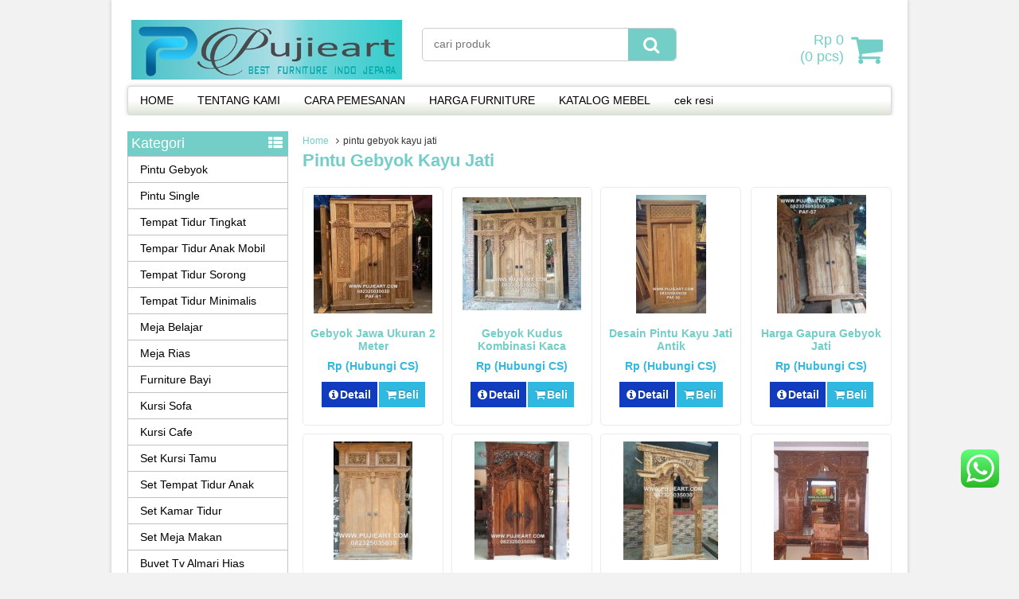

--- FILE ---
content_type: text/html; charset=UTF-8
request_url: https://pujieart.com/tag/pintu-gebyok-kayu-jati/
body_size: 6369
content:
<!DOCTYPE html>
<!--[if IE]>
<script src="https://html5shiv.googlecode.com/svn/trunk/html5.js"></script>
<![endif]-->
<head>
<meta charset="utf-8">

<link rel="profile" href="https://gmpg.org/xfn/11" />
<link rel="pingback" href="https://pujieart.com/xmlrpc.php" />
<meta name="viewport" content="width=device-width, initial-scale=1.0">
		<link rel="Shortcut Icon" href="https://pujieart.com/wp-content/themes/WP-Niaga/images/favicon.ico" type="image/x-icon" />
		
<!-- This site is optimized with the Yoast SEO plugin v7.7.3 - https://yoast.com/wordpress/plugins/seo/ -->
<title>pintu gebyok kayu jati Archives - PujieArt Furniture Jepara</title>
<link rel="canonical" href="https://pujieart.com/tag/pintu-gebyok-kayu-jati/" />
<link rel="next" href="https://pujieart.com/tag/pintu-gebyok-kayu-jati/page/2/" />
<meta property="og:locale" content="en_US" />
<meta property="og:type" content="object" />
<meta property="og:title" content="pintu gebyok kayu jati Archives - PujieArt Furniture Jepara" />
<meta property="og:url" content="https://pujieart.com/tag/pintu-gebyok-kayu-jati/" />
<meta property="og:site_name" content="PujieArt Furniture Jepara" />
<meta name="twitter:card" content="summary" />
<meta name="twitter:title" content="pintu gebyok kayu jati Archives - PujieArt Furniture Jepara" />
<script type='application/ld+json'>{"@context":"https:\/\/schema.org","@type":"Person","url":"https:\/\/pujieart.com\/","sameAs":[],"@id":"#person","name":"Pujie Arts Jepara"}</script>
<!-- / Yoast SEO plugin. -->

<link rel='dns-prefetch' href='//s.w.org' />
		<script type="text/javascript">
			window._wpemojiSettings = {"baseUrl":"https:\/\/s.w.org\/images\/core\/emoji\/11\/72x72\/","ext":".png","svgUrl":"https:\/\/s.w.org\/images\/core\/emoji\/11\/svg\/","svgExt":".svg","source":{"concatemoji":"https:\/\/pujieart.com\/wp-includes\/js\/wp-emoji-release.min.js"}};
			!function(e,a,t){var n,r,o,i=a.createElement("canvas"),p=i.getContext&&i.getContext("2d");function s(e,t){var a=String.fromCharCode;p.clearRect(0,0,i.width,i.height),p.fillText(a.apply(this,e),0,0);e=i.toDataURL();return p.clearRect(0,0,i.width,i.height),p.fillText(a.apply(this,t),0,0),e===i.toDataURL()}function c(e){var t=a.createElement("script");t.src=e,t.defer=t.type="text/javascript",a.getElementsByTagName("head")[0].appendChild(t)}for(o=Array("flag","emoji"),t.supports={everything:!0,everythingExceptFlag:!0},r=0;r<o.length;r++)t.supports[o[r]]=function(e){if(!p||!p.fillText)return!1;switch(p.textBaseline="top",p.font="600 32px Arial",e){case"flag":return s([55356,56826,55356,56819],[55356,56826,8203,55356,56819])?!1:!s([55356,57332,56128,56423,56128,56418,56128,56421,56128,56430,56128,56423,56128,56447],[55356,57332,8203,56128,56423,8203,56128,56418,8203,56128,56421,8203,56128,56430,8203,56128,56423,8203,56128,56447]);case"emoji":return!s([55358,56760,9792,65039],[55358,56760,8203,9792,65039])}return!1}(o[r]),t.supports.everything=t.supports.everything&&t.supports[o[r]],"flag"!==o[r]&&(t.supports.everythingExceptFlag=t.supports.everythingExceptFlag&&t.supports[o[r]]);t.supports.everythingExceptFlag=t.supports.everythingExceptFlag&&!t.supports.flag,t.DOMReady=!1,t.readyCallback=function(){t.DOMReady=!0},t.supports.everything||(n=function(){t.readyCallback()},a.addEventListener?(a.addEventListener("DOMContentLoaded",n,!1),e.addEventListener("load",n,!1)):(e.attachEvent("onload",n),a.attachEvent("onreadystatechange",function(){"complete"===a.readyState&&t.readyCallback()})),(n=t.source||{}).concatemoji?c(n.concatemoji):n.wpemoji&&n.twemoji&&(c(n.twemoji),c(n.wpemoji)))}(window,document,window._wpemojiSettings);
		</script>
		<style type="text/css">
img.wp-smiley,
img.emoji {
	display: inline !important;
	border: none !important;
	box-shadow: none !important;
	height: 1em !important;
	width: 1em !important;
	margin: 0 .07em !important;
	vertical-align: -0.1em !important;
	background: none !important;
	padding: 0 !important;
}
</style>
<link rel='stylesheet' id='ccw_main_css-css'  href='https://pujieart.com/wp-content/plugins/click-to-chat-for-whatsapp/prev/assets/css/mainstyles.css' type='text/css' media='all' />
<link rel='stylesheet' id='vcss-css'  href='https://pujieart.com/wp-content/themes/WP-Niaga/css/v-css.css' type='text/css' media='all' />
<link rel='stylesheet' id='style-css'  href='https://pujieart.com/wp-content/themes/WP-Niaga/style.css' type='text/css' media='all' />
<link rel='stylesheet' id='addtoany-css'  href='https://pujieart.com/wp-content/plugins/add-to-any/addtoany.min.css' type='text/css' media='all' />
<script type='text/javascript' src='https://pujieart.com/wp-content/themes/WP-Niaga/js/jquery.min.js' defer='defer'></script>
<script type='text/javascript' src='https://pujieart.com/wp-content/plugins/add-to-any/addtoany.min.js' defer='defer'></script>
<link rel='https://api.w.org/' href='https://pujieart.com/wp-json/' />
<link rel="EditURI" type="application/rsd+xml" title="RSD" href="https://pujieart.com/xmlrpc.php?rsd" />
<link rel="wlwmanifest" type="application/wlwmanifest+xml" href="https://pujieart.com/wp-includes/wlwmanifest.xml" /> 

<script data-cfasync="false">
window.a2a_config=window.a2a_config||{};a2a_config.callbacks=[];a2a_config.overlays=[];a2a_config.templates={};
(function(d,s,a,b){a=d.createElement(s);b=d.getElementsByTagName(s)[0];a.async=1;a.src="https://static.addtoany.com/menu/page.js";b.parentNode.insertBefore(a,b);})(document,"script");
</script>
<meta name="google-site-verification" content="YkM_FYzFqN1IXecoK0m7dU3ModHiPRYJYirLpNK-n74" />		<script type="text/javascript">
        var templateDirectory = "https://pujieart.com/wp-content/themes/WP-Niaga";
        var popup_act = "0";
        </script>
<style type="text/css">
body{
margin:0px auto;
padding:0px;
background-color:#F2F2F2;}
a, h1, h2, h3, h4  {color:#73cec8;}
.vtr-menu-icon {background-color: #73cec8;}
.vtr-menu  li.active > a,.vtr-menu  li.active,
.vtr-menu  li:hover > a {
	background-color: #73cec8;
	}
.wp-pagenavi a:hover{
	color:#FFFFFF;
	background-color:#73cec8;
	}
.current{color:#FFFFFF;background-color:#73cec8;}
.cart i.icon-basket {color:#73cec8;}
@media screen and (min-width: 685px) {
	.cart a{
		color:#73cec8;
		}
		.btn a{
	color: #FFF;
}
.btn-cart a{
	color: #fff;
	}
	.btn-cart i a{
	color: #fff;
	}

}
#marquee {
	color: #fff;
	font-weight:bold;
	background-color: #73cec8;
	}
#footbar{
	border-top-width: 5px;
	border-top-style: solid;
	border-top-color: #73cec8;
	}
.search-button {
    background-color: #73cec8;
	}
.sidebar-menu-icon {background-color: #73cec8;}
.sidebar h4{background-color: #E5E5E5;}
.sidebar .box ul li a:hover{ color: #73cec8; }
.wp-niaga-harga{ color:#2FB9E0; }
.btn{ background-color: #2FB9E0; }
.btn:disabled {background: #666;} 
.btn-kiri{background-color: #113cbf; }
.btn-kanan{background-color: #2FB9E0; }
.button-widget-link{color:#73cec8;}
.telp-number{color:#73cec8;}
.tombol-sms{background-color:#73cec8;}
.tombol-email{background-color:#113cbf;}
.vtr-title{color: #73cec8;}
#status li.active {	background-color:#73cec8;color: #fff;}
.top-header{background-color:#73cec8;}
.footer{background-color:#73cec8;}
</style>

</head>
<body>

<div id="wrap">
<div class="header">
            <div class="header-atas">
                
            </div>
                
            <div class="header-kiri">
                <a href="https://pujieart.com" title="PujieArt Furniture Jepara">
<img src="https://pujieart.com/wp-content/uploads/2019/10/PUJIEART-1.jpg" alt="PujieArt Furniture Jepara" ></a>
            </div>
            
            <div class="header-tengah">
            	<div class='search-box1'>
                          <form action='https://pujieart.com' class='search-form' method='get' >
                            <input required class='search-text' name='s' placeholder='cari produk' type='text'/>
                            <button class='search-button' type='submit'><i class="icon-search"></i></button>
                          </form>
                </div>   
            </div>
        
            <div class="header-kanan">
		            
          <div class="cart">
				                    <a href="https://pujieart.com/keranjang" title="keranjang belanja">
                 <i  class="icon-basket"></i> <span id="tampilHarga"></span><br/> (<span id="tampilJumlah"></span> pcs)
                  </a>
                      <div class="cart-down">
                         <div id="virtacart"><input type='hidden' name='virtacartToken' value='bb71a873c294e09835ca9afa0e91ba38' />
<table class='table'>
<thead><tr><th>jml</th><th>Barang</th><th>Berat (Kg)</th><th>Total</th></tr></thead>
<tbody>
<tr><td colspan='4'>keranjang anda kosong</td></tr>
</tbody>
<tfoot><tr><th><span id='xtotalBarang'>0</span><input name='totalBarang' id='totalBarang' type='hidden' value='0' /></th><th>
<th>0,00<input name='totalBerat' id='totalBerat' type='hidden' value='0.00' /></th><th><span id='xtotalHarga'>Rp 0</span><input name='totalHarga' id='totalHarga' type='hidden' value='0' /></th></tr></tfoot>
</table><div id='virtacart-betul'></div><div id='virtacart-salah'></div></div>
                         <div class="btn-cart"><a class="btn pull-right" href="https://pujieart.com/keranjang">Selesai Belanja </a>
                              </div>
                      </div>

				<span class="vtr-search-icon"><i class="icon-search pull-right"></i></span>
                          <div class='search-box'>
                          <form action='https://pujieart.com' class='search-form' method='get' >
                            <input required class='search-text' name='s' placeholder='cari produk' type='text'/>
                            <button class='search-button' type='submit'><i class="icon-search"></i></button>
                          </form>
                        </div>
          </div>
                </div>
            
            <div class="header-bawah">
                <div class="vtr-menu-wrap">
                    <div class="vtr-menu-icon">Menu<i class="icon-th-list pull-right"></i></div>
                    <div class="menu-peli-container"><ul id="menu-peli" class="vtr-menu"><li id="menu-item-2214" class="menu-item menu-item-type-custom menu-item-object-custom menu-item-home menu-item-2214"><a href="https://pujieart.com/">HOME</a></li>
<li id="menu-item-2218" class="menu-item menu-item-type-post_type menu-item-object-page menu-item-2218"><a href="https://pujieart.com/tentang-kami/">TENTANG KAMI</a></li>
<li id="menu-item-2215" class="menu-item menu-item-type-post_type menu-item-object-page menu-item-2215"><a href="https://pujieart.com/cara-pemesanan/">CARA PEMESANAN</a></li>
<li id="menu-item-2216" class="menu-item menu-item-type-post_type menu-item-object-page menu-item-2216"><a href="https://pujieart.com/harga-furniture/">HARGA FURNITURE</a></li>
<li id="menu-item-2217" class="menu-item menu-item-type-post_type menu-item-object-page menu-item-2217"><a href="https://pujieart.com/katalog-mebel/">KATALOG MEBEL</a></li>
<li id="menu-item-2643" class="menu-item menu-item-type-post_type menu-item-object-page menu-item-2643"><a href="https://pujieart.com/cek-resi/">cek resi</a></li>
</ul></div>                </div>
            </div>
</div><div class="container">
    <div class="content">
        <div class="breadcrumbs"><div xmlns:v="http://rdf.data-vocabulary.org/#"><span typeof="v:Breadcrumb"><a rel="v:url" property="v:title" href="https://pujieart.com/">Home</a></span><i class="icon-angle-right"></i>pintu gebyok kayu jati</div></div>        <h1> pintu gebyok kayu jati        </h1>
        <div class="post"></div>        <div class="vtr-row">
	    <div class="wp-niaga-thumb"> 
        <div class="wp-niaga-gambar-center">
        	<div class="wp-niaga-gambar"><a href="https://pujieart.com/pintu-gebyok/gebyok-jawa-ukuran-2-meter/" title="Gebyok Jawa Ukuran 2 Meter">					<img class="lazy" src="https://pujieart.com/wp-content/themes/WP-Niaga/images/asli.png" data-original="https://pujieart.com/wp-content/uploads/2019/09/Gebyok-Jawa-Ukuran-2-Meter-149x149.jpg" alt="Gebyok Jawa Ukuran 2 Meter" width="149" height="149" />
				</a></div>
        </div>
        <div class="wp-niaga-title"><h2><a href="https://pujieart.com/pintu-gebyok/gebyok-jawa-ukuran-2-meter/" title="Gebyok Jawa Ukuran 2 Meter">Gebyok Jawa Ukuran 2 Meter</a></h2></div>
        <div class="wp-niaga-harga">Rp (Hubungi CS) <span class="coret"></span></div>
        						  <div class="tombol">
						  <a class="btn btn-kiri" href="https://pujieart.com/pintu-gebyok/gebyok-jawa-ukuran-2-meter/" ><i class="icon-info-circled"></i>Detail</a>
						  <a class="popup-modal btn btn-kanan" href="#vtr-beli-2719"><i class="icon-basket"></i>Beli</a>
						  </div>
				  			<!--start modal popup-->
			<div class="vtr-popup mfp-hide" id="vtr-beli-2719">
				<a class="vtr-popup-close" href="#"><i class="icon-cancel"></i></a>
				<div class="telp"><span class="telp-number">Order Sekarang &raquo; SMS : </span><br/>
				ketik : Kode - Nama barang - Nama dan alamat pengiriman </div>
				<table class="vtr-table" >
										<tr><td >Kode</td><td>PAF-61</td></tr>
					 
					<tr><td >Nama Barang</td><td>Gebyok Jawa Ukuran 2 Meter</td></tr> 
					<tr><td>Harga </td><td>Rp (Hubungi CS) <span class="coret"></span></td></tr>
					 
				</table>
				<a class="btn pull-right" href="https://pujieart.com/pintu-gebyok/gebyok-jawa-ukuran-2-meter/" title="Gebyok Jawa Ukuran 2 Meter">Lihat Detail <i class="icon-right-open pull-right"></i></a>
                <div style="clear: both"></div>

			</div>
			<!--end modal popup-->
</div>        <div class="wp-niaga-thumb"> 
        <div class="wp-niaga-gambar-center">
        	<div class="wp-niaga-gambar"><a href="https://pujieart.com/pintu-gebyok/gebyok-kudus-kombinasi-kaca/" title="Gebyok Kudus Kombinasi Kaca">					<img class="lazy" src="https://pujieart.com/wp-content/themes/WP-Niaga/images/asli.png" data-original="https://pujieart.com/wp-content/uploads/2019/09/Gebyok-Kudus-Kombinasi-Kaca-149x142.jpg" alt="Gebyok Kudus Kombinasi Kaca" width="149" height="142" />
				</a></div>
        </div>
        <div class="wp-niaga-title"><h2><a href="https://pujieart.com/pintu-gebyok/gebyok-kudus-kombinasi-kaca/" title="Gebyok Kudus Kombinasi Kaca">Gebyok Kudus Kombinasi Kaca</a></h2></div>
        <div class="wp-niaga-harga">Rp (Hubungi CS) <span class="coret"></span></div>
        						  <div class="tombol">
						  <a class="btn btn-kiri" href="https://pujieart.com/pintu-gebyok/gebyok-kudus-kombinasi-kaca/" ><i class="icon-info-circled"></i>Detail</a>
						  <a class="popup-modal btn btn-kanan" href="#vtr-beli-2716"><i class="icon-basket"></i>Beli</a>
						  </div>
				  			<!--start modal popup-->
			<div class="vtr-popup mfp-hide" id="vtr-beli-2716">
				<a class="vtr-popup-close" href="#"><i class="icon-cancel"></i></a>
				<div class="telp"><span class="telp-number">Order Sekarang &raquo; SMS : </span><br/>
				ketik : Kode - Nama barang - Nama dan alamat pengiriman </div>
				<table class="vtr-table" >
										<tr><td >Kode</td><td>PAF-60</td></tr>
					 
					<tr><td >Nama Barang</td><td>Gebyok Kudus Kombinasi Kaca</td></tr> 
					<tr><td>Harga </td><td>Rp (Hubungi CS) <span class="coret"></span></td></tr>
					 
				</table>
				<a class="btn pull-right" href="https://pujieart.com/pintu-gebyok/gebyok-kudus-kombinasi-kaca/" title="Gebyok Kudus Kombinasi Kaca">Lihat Detail <i class="icon-right-open pull-right"></i></a>
                <div style="clear: both"></div>

			</div>
			<!--end modal popup-->
</div>        <div class="wp-niaga-thumb"> 
        <div class="wp-niaga-gambar-center">
        	<div class="wp-niaga-gambar"><a href="https://pujieart.com/pintu-gebyok/desain-pintu-kayu-jati-antik/" title="Desain Pintu Kayu Jati Antik">					<img class="lazy" src="https://pujieart.com/wp-content/themes/WP-Niaga/images/asli.png" data-original="https://pujieart.com/wp-content/uploads/2019/02/Desain-Pintu-Kayu-Jati-Antik-603x1024-88x149.jpg" alt="Desain Pintu Kayu Jati Antik" width="88" height="149" />
				</a></div>
        </div>
        <div class="wp-niaga-title"><h2><a href="https://pujieart.com/pintu-gebyok/desain-pintu-kayu-jati-antik/" title="Desain Pintu Kayu Jati Antik">Desain Pintu Kayu Jati Antik</a></h2></div>
        <div class="wp-niaga-harga">Rp (Hubungi CS) <span class="coret"></span></div>
        						  <div class="tombol">
						  <a class="btn btn-kiri" href="https://pujieart.com/pintu-gebyok/desain-pintu-kayu-jati-antik/" ><i class="icon-info-circled"></i>Detail</a>
						  <a class="popup-modal btn btn-kanan" href="#vtr-beli-2497"><i class="icon-basket"></i>Beli</a>
						  </div>
				  			<!--start modal popup-->
			<div class="vtr-popup mfp-hide" id="vtr-beli-2497">
				<a class="vtr-popup-close" href="#"><i class="icon-cancel"></i></a>
				<div class="telp"><span class="telp-number">Order Sekarang &raquo; SMS : </span><br/>
				ketik : Kode - Nama barang - Nama dan alamat pengiriman </div>
				<table class="vtr-table" >
										<tr><td >Kode</td><td>PAF-58 - PAF-59</td></tr>
					 
					<tr><td >Nama Barang</td><td>Desain Pintu Kayu Jati Antik</td></tr> 
					<tr><td>Harga </td><td>Rp (Hubungi CS) <span class="coret"></span></td></tr>
					 
				</table>
				<a class="btn pull-right" href="https://pujieart.com/pintu-gebyok/desain-pintu-kayu-jati-antik/" title="Desain Pintu Kayu Jati Antik">Lihat Detail <i class="icon-right-open pull-right"></i></a>
                <div style="clear: both"></div>

			</div>
			<!--end modal popup-->
</div>        <div class="wp-niaga-thumb"> 
        <div class="wp-niaga-gambar-center">
        	<div class="wp-niaga-gambar"><a href="https://pujieart.com/pintu-gebyok/harga-gapura-gebyok-jati/" title="Harga Gapura Gebyok Jati">					<img class="lazy" src="https://pujieart.com/wp-content/themes/WP-Niaga/images/asli.png" data-original="https://pujieart.com/wp-content/uploads/2018/09/Harga-Gapura-Gebyok-Jati-112x149.jpg" alt="Harga Gapura Gebyok Jati" width="112" height="149" />
				</a></div>
        </div>
        <div class="wp-niaga-title"><h2><a href="https://pujieart.com/pintu-gebyok/harga-gapura-gebyok-jati/" title="Harga Gapura Gebyok Jati">Harga Gapura Gebyok Jati</a></h2></div>
        <div class="wp-niaga-harga">Rp (Hubungi CS) <span class="coret"></span></div>
        						  <div class="tombol">
						  <a class="btn btn-kiri" href="https://pujieart.com/pintu-gebyok/harga-gapura-gebyok-jati/" ><i class="icon-info-circled"></i>Detail</a>
						  <a class="popup-modal btn btn-kanan" href="#vtr-beli-2379"><i class="icon-basket"></i>Beli</a>
						  </div>
				  			<!--start modal popup-->
			<div class="vtr-popup mfp-hide" id="vtr-beli-2379">
				<a class="vtr-popup-close" href="#"><i class="icon-cancel"></i></a>
				<div class="telp"><span class="telp-number">Order Sekarang &raquo; SMS : </span><br/>
				ketik : Kode - Nama barang - Nama dan alamat pengiriman </div>
				<table class="vtr-table" >
										<tr><td >Kode</td><td>PAF-57</td></tr>
					 
					<tr><td >Nama Barang</td><td>Harga Gapura Gebyok Jati</td></tr> 
					<tr><td>Harga </td><td>Rp (Hubungi CS) <span class="coret"></span></td></tr>
					 
				</table>
				<a class="btn pull-right" href="https://pujieart.com/pintu-gebyok/harga-gapura-gebyok-jati/" title="Harga Gapura Gebyok Jati">Lihat Detail <i class="icon-right-open pull-right"></i></a>
                <div style="clear: both"></div>

			</div>
			<!--end modal popup-->
</div>        <div class="wp-niaga-thumb"> 
        <div class="wp-niaga-gambar-center">
        	<div class="wp-niaga-gambar"><a href="https://pujieart.com/pintu-gebyok/gapura-gebyok-ukir-jepara/" title="Gapura Gebyok Ukir Jepara">					<img class="lazy" src="https://pujieart.com/wp-content/themes/WP-Niaga/images/asli.png" data-original="https://pujieart.com/wp-content/uploads/2018/08/Gapura-Gebyok-Ukir-Jepara-682x1024-99x149.jpg" alt="Gapura Gebyok Ukir Jepara" width="99" height="149" />
				</a></div>
        </div>
        <div class="wp-niaga-title"><h2><a href="https://pujieart.com/pintu-gebyok/gapura-gebyok-ukir-jepara/" title="Gapura Gebyok Ukir Jepara">Gapura Gebyok Ukir Jepara</a></h2></div>
        <div class="wp-niaga-harga">Rp (Hubungi CS) <span class="coret"></span></div>
        						  <div class="tombol">
						  <a class="btn btn-kiri" href="https://pujieart.com/pintu-gebyok/gapura-gebyok-ukir-jepara/" ><i class="icon-info-circled"></i>Detail</a>
						  <a class="popup-modal btn btn-kanan" href="#vtr-beli-2316"><i class="icon-basket"></i>Beli</a>
						  </div>
				  			<!--start modal popup-->
			<div class="vtr-popup mfp-hide" id="vtr-beli-2316">
				<a class="vtr-popup-close" href="#"><i class="icon-cancel"></i></a>
				<div class="telp"><span class="telp-number">Order Sekarang &raquo; SMS : </span><br/>
				ketik : Kode - Nama barang - Nama dan alamat pengiriman </div>
				<table class="vtr-table" >
										<tr><td >Kode</td><td>PAF-56</td></tr>
					 
					<tr><td >Nama Barang</td><td>Gapura Gebyok Ukir Jepara</td></tr> 
					<tr><td>Harga </td><td>Rp (Hubungi CS) <span class="coret"></span></td></tr>
					 
				</table>
				<a class="btn pull-right" href="https://pujieart.com/pintu-gebyok/gapura-gebyok-ukir-jepara/" title="Gapura Gebyok Ukir Jepara">Lihat Detail <i class="icon-right-open pull-right"></i></a>
                <div style="clear: both"></div>

			</div>
			<!--end modal popup-->
</div>        <div class="wp-niaga-thumb"> 
        <div class="wp-niaga-gambar-center">
        	<div class="wp-niaga-gambar"><a href="https://pujieart.com/pintu-gebyok/jual-gebyok-murah/" title="Jual Gebyok Murah">					<img class="lazy" src="https://pujieart.com/wp-content/themes/WP-Niaga/images/asli.png" data-original="https://pujieart.com/wp-content/uploads/2018/08/Jual-Gebyok-Murah-119x149.jpg" alt="Jual Gebyok Murah" width="119" height="149" />
				</a></div>
        </div>
        <div class="wp-niaga-title"><h2><a href="https://pujieart.com/pintu-gebyok/jual-gebyok-murah/" title="Jual Gebyok Murah">Jual Gebyok Murah</a></h2></div>
        <div class="wp-niaga-harga">Rp (Hubungi CS) <span class="coret"></span></div>
        						  <div class="tombol">
						  <a class="btn btn-kiri" href="https://pujieart.com/pintu-gebyok/jual-gebyok-murah/" ><i class="icon-info-circled"></i>Detail</a>
						  <a class="popup-modal btn btn-kanan" href="#vtr-beli-2312"><i class="icon-basket"></i>Beli</a>
						  </div>
				  			<!--start modal popup-->
			<div class="vtr-popup mfp-hide" id="vtr-beli-2312">
				<a class="vtr-popup-close" href="#"><i class="icon-cancel"></i></a>
				<div class="telp"><span class="telp-number">Order Sekarang &raquo; SMS : </span><br/>
				ketik : Kode - Nama barang - Nama dan alamat pengiriman </div>
				<table class="vtr-table" >
										<tr><td >Kode</td><td>PAF – 54 - PAF – 55</td></tr>
					 
					<tr><td >Nama Barang</td><td>Jual Gebyok Murah</td></tr> 
					<tr><td>Harga </td><td>Rp (Hubungi CS) <span class="coret"></span></td></tr>
					 
				</table>
				<a class="btn pull-right" href="https://pujieart.com/pintu-gebyok/jual-gebyok-murah/" title="Jual Gebyok Murah">Lihat Detail <i class="icon-right-open pull-right"></i></a>
                <div style="clear: both"></div>

			</div>
			<!--end modal popup-->
</div>        <div class="wp-niaga-thumb"> 
        <div class="wp-niaga-gambar-center">
        	<div class="wp-niaga-gambar"><a href="https://pujieart.com/pintu-gebyok/pintu-jati-ukir-gebyok/" title="Pintu Jati Ukir Gebyok">					<img class="lazy" src="https://pujieart.com/wp-content/themes/WP-Niaga/images/asli.png" data-original="https://pujieart.com/wp-content/uploads/2018/08/Pintu-Jati-Ukir-Gebyok-119x149.jpg" alt="Pintu Jati Ukir Gebyok" width="119" height="149" />
				</a></div>
        </div>
        <div class="wp-niaga-title"><h2><a href="https://pujieart.com/pintu-gebyok/pintu-jati-ukir-gebyok/" title="Pintu Jati Ukir Gebyok">Pintu Jati Ukir Gebyok</a></h2></div>
        <div class="wp-niaga-harga">Rp (Hubungi CS) <span class="coret"></span></div>
        						  <div class="tombol">
						  <a class="btn btn-kiri" href="https://pujieart.com/pintu-gebyok/pintu-jati-ukir-gebyok/" ><i class="icon-info-circled"></i>Detail</a>
						  <a class="popup-modal btn btn-kanan" href="#vtr-beli-2275"><i class="icon-basket"></i>Beli</a>
						  </div>
				  			<!--start modal popup-->
			<div class="vtr-popup mfp-hide" id="vtr-beli-2275">
				<a class="vtr-popup-close" href="#"><i class="icon-cancel"></i></a>
				<div class="telp"><span class="telp-number">Order Sekarang &raquo; SMS : </span><br/>
				ketik : Kode - Nama barang - Nama dan alamat pengiriman </div>
				<table class="vtr-table" >
										<tr><td >Kode</td><td>PAF - 53</td></tr>
					 
					<tr><td >Nama Barang</td><td>Pintu Jati Ukir Gebyok</td></tr> 
					<tr><td>Harga </td><td>Rp (Hubungi CS) <span class="coret"></span></td></tr>
					 
				</table>
				<a class="btn pull-right" href="https://pujieart.com/pintu-gebyok/pintu-jati-ukir-gebyok/" title="Pintu Jati Ukir Gebyok">Lihat Detail <i class="icon-right-open pull-right"></i></a>
                <div style="clear: both"></div>

			</div>
			<!--end modal popup-->
</div>        <div class="wp-niaga-thumb"> 
        <div class="wp-niaga-gambar-center">
        	<div class="wp-niaga-gambar"><a href="https://pujieart.com/pintu-gebyok/desain-pintu-gebyok/" title="Desain Pintu Gebyok">					<img class="lazy" src="https://pujieart.com/wp-content/themes/WP-Niaga/images/asli.png" data-original="https://pujieart.com/wp-content/uploads/2017/12/Desain-Pintu-Gebyok-119x149.jpg" alt="Desain Pintu Gebyok" width="119" height="149" />
				</a></div>
        </div>
        <div class="wp-niaga-title"><h2><a href="https://pujieart.com/pintu-gebyok/desain-pintu-gebyok/" title="Desain Pintu Gebyok">Desain Pintu Gebyok</a></h2></div>
        <div class="wp-niaga-harga">Rp (Hubungi CS) <span class="coret"></span></div>
        						  <div class="tombol">
						  <a class="btn btn-kiri" href="https://pujieart.com/pintu-gebyok/desain-pintu-gebyok/" ><i class="icon-info-circled"></i>Detail</a>
						  <a class="popup-modal btn btn-kanan" href="#vtr-beli-2166"><i class="icon-basket"></i>Beli</a>
						  </div>
				  			<!--start modal popup-->
			<div class="vtr-popup mfp-hide" id="vtr-beli-2166">
				<a class="vtr-popup-close" href="#"><i class="icon-cancel"></i></a>
				<div class="telp"><span class="telp-number">Order Sekarang &raquo; SMS : </span><br/>
				ketik : Kode - Nama barang - Nama dan alamat pengiriman </div>
				<table class="vtr-table" >
										<tr><td >Kode</td><td>PAF 51</td></tr>
					 
					<tr><td >Nama Barang</td><td>Desain Pintu Gebyok</td></tr> 
					<tr><td>Harga </td><td>Rp (Hubungi CS) <span class="coret"></span></td></tr>
					 
				</table>
				<a class="btn pull-right" href="https://pujieart.com/pintu-gebyok/desain-pintu-gebyok/" title="Desain Pintu Gebyok">Lihat Detail <i class="icon-right-open pull-right"></i></a>
                <div style="clear: both"></div>

			</div>
			<!--end modal popup-->
</div>        <div class="wp-niaga-thumb"> 
        <div class="wp-niaga-gambar-center">
        	<div class="wp-niaga-gambar"><a href="https://pujieart.com/pintu-gebyok/pintu-gapura-gebyok/" title="Pintu Gapura Gebyok">					<img class="lazy" src="https://pujieart.com/wp-content/themes/WP-Niaga/images/asli.png" data-original="https://pujieart.com/wp-content/uploads/2017/12/Pintu-Gapura-Gebyok-119x149.jpg" alt="Pintu Gapura Gebyok" width="119" height="149" />
				</a></div>
        </div>
        <div class="wp-niaga-title"><h2><a href="https://pujieart.com/pintu-gebyok/pintu-gapura-gebyok/" title="Pintu Gapura Gebyok">Pintu Gapura Gebyok</a></h2></div>
        <div class="wp-niaga-harga">Rp (Hubungi CS) <span class="coret"></span></div>
        						  <div class="tombol">
						  <a class="btn btn-kiri" href="https://pujieart.com/pintu-gebyok/pintu-gapura-gebyok/" ><i class="icon-info-circled"></i>Detail</a>
						  <a class="popup-modal btn btn-kanan" href="#vtr-beli-2081"><i class="icon-basket"></i>Beli</a>
						  </div>
				  			<!--start modal popup-->
			<div class="vtr-popup mfp-hide" id="vtr-beli-2081">
				<a class="vtr-popup-close" href="#"><i class="icon-cancel"></i></a>
				<div class="telp"><span class="telp-number">Order Sekarang &raquo; SMS : </span><br/>
				ketik : Kode - Nama barang - Nama dan alamat pengiriman </div>
				<table class="vtr-table" >
										<tr><td >Kode</td><td>PAF 50</td></tr>
					 
					<tr><td >Nama Barang</td><td>Pintu Gapura Gebyok</td></tr> 
					<tr><td>Harga </td><td>Rp (Hubungi CS) <span class="coret"></span></td></tr>
					 
				</table>
				<a class="btn pull-right" href="https://pujieart.com/pintu-gebyok/pintu-gapura-gebyok/" title="Pintu Gapura Gebyok">Lihat Detail <i class="icon-right-open pull-right"></i></a>
                <div style="clear: both"></div>

			</div>
			<!--end modal popup-->
</div>            </div>	
    </div>
    
	<div class="sidebar"><div class="sapi"></div>
<div class="sidebar-menu">
<div class="sidebar-menu-icon">Kategori <i class="icon-th-list pull-right"></i></div>
 <div class="sidebar-mobile-menu">
	<div class="menu-jem-container"><ul id="menu-jem" class="vtr-sidebar-menu"><li id="menu-item-2222" class="menu-item menu-item-type-taxonomy menu-item-object-category menu-item-2222"><a href="https://pujieart.com/category/pintu-gebyok/">Pintu Gebyok</a></li>
<li id="menu-item-2230" class="menu-item menu-item-type-taxonomy menu-item-object-category menu-item-2230"><a href="https://pujieart.com/category/pintu-single/">Pintu Single</a></li>
<li id="menu-item-2228" class="menu-item menu-item-type-taxonomy menu-item-object-category menu-item-2228"><a href="https://pujieart.com/category/tempat-tidur-tingkat/">Tempat Tidur Tingkat</a></li>
<li id="menu-item-2225" class="menu-item menu-item-type-taxonomy menu-item-object-category menu-item-2225"><a href="https://pujieart.com/category/tempar-tidur-anak-mobil/">Tempar Tidur Anak Mobil</a></li>
<li id="menu-item-2227" class="menu-item menu-item-type-taxonomy menu-item-object-category menu-item-2227"><a href="https://pujieart.com/category/tempat-tidur-sorong/">Tempat Tidur Sorong</a></li>
<li id="menu-item-2226" class="menu-item menu-item-type-taxonomy menu-item-object-category menu-item-2226"><a href="https://pujieart.com/category/tempat-tidur-minimalis/">Tempat Tidur Minimalis</a></li>
<li id="menu-item-2221" class="menu-item menu-item-type-taxonomy menu-item-object-category menu-item-2221"><a href="https://pujieart.com/category/meja-belajar/">Meja Belajar</a></li>
<li id="menu-item-2279" class="menu-item menu-item-type-taxonomy menu-item-object-category menu-item-2279"><a href="https://pujieart.com/category/meja-rias/">Meja Rias</a></li>
<li id="menu-item-2219" class="menu-item menu-item-type-taxonomy menu-item-object-category menu-item-2219"><a href="https://pujieart.com/category/furniture-bayi/">Furniture Bayi</a></li>
<li id="menu-item-2253" class="menu-item menu-item-type-taxonomy menu-item-object-category menu-item-2253"><a href="https://pujieart.com/category/kursi-sofa/">Kursi Sofa</a></li>
<li id="menu-item-2220" class="menu-item menu-item-type-taxonomy menu-item-object-category menu-item-2220"><a href="https://pujieart.com/category/kursi-cafe/">Kursi Cafe</a></li>
<li id="menu-item-2833" class="menu-item menu-item-type-taxonomy menu-item-object-category menu-item-2833"><a href="https://pujieart.com/category/set-kursi-tamu/">Set Kursi Tamu</a></li>
<li id="menu-item-2571" class="menu-item menu-item-type-taxonomy menu-item-object-category menu-item-2571"><a href="https://pujieart.com/category/set-tempat-tidur-anak/">Set Tempat Tidur Anak</a></li>
<li id="menu-item-2223" class="menu-item menu-item-type-taxonomy menu-item-object-category menu-item-2223"><a href="https://pujieart.com/category/set-kamar-tidur/">Set Kamar Tidur</a></li>
<li id="menu-item-2224" class="menu-item menu-item-type-taxonomy menu-item-object-category menu-item-2224"><a href="https://pujieart.com/category/set-meja-makan/">Set Meja Makan</a></li>
<li id="menu-item-2278" class="menu-item menu-item-type-taxonomy menu-item-object-category menu-item-2278"><a href="https://pujieart.com/category/buvet-tv-almari-hias/">Buvet Tv Almari Hias</a></li>
</ul></div> </div>  
</div>
        
        <div class="box">
                <h4>Cari Produk</h4>
                <form method="get" id="search-widget"  action="https://pujieart.com">
                <input required type="text" name="s" placeholder="Search"/>
                <select  name='cat' id='cat' class='select' >
	<option value='0' selected='selected'>Semua Kategori</option>
	<option class="level-0" value="1">Uncategorized</option>
	<option class="level-0" value="2">Set Kamar Tidur</option>
	<option class="level-0" value="3">Set Meja Makan</option>
	<option class="level-0" value="4">Tempat Tidur Tingkat</option>
	<option class="level-0" value="5">Pintu Gebyok</option>
	<option class="level-0" value="6">Tempat Tidur Sorong</option>
	<option class="level-0" value="7">Furniture Bayi</option>
	<option class="level-0" value="276">Tempar Tidur Anak Mobil</option>
	<option class="level-0" value="754">Kursi Cafe</option>
	<option class="level-0" value="1351">Tempat Tidur Minimalis</option>
	<option class="level-0" value="1597">Meja Belajar</option>
	<option class="level-0" value="1649">Pintu Single</option>
	<option class="level-0" value="1703">Kursi Sofa</option>
	<option class="level-0" value="1750">Meja Rias</option>
	<option class="level-0" value="1751">Buvet Tv Almari Hias</option>
	<option class="level-0" value="2104">Set Tempat Tidur Anak</option>
	<option class="level-0" value="2396">Set Kursi Tamu</option>
</select>
                <button type="submit" id="submit" class="btn senter">Search <i class="icon-search "></i></button>
                </form>
        </div>
	
</div>    
</div>
<div id="footbar">
<section class="footbarblock">
      <div class="box">
      <h4>Hubungi Kami</h4>
      <div class="kontak">
<i class="icon-phone-squared"></i> 082325035030<br/><i class="icon-whatsapp"></i> 082325035030<br/><i class="icon-mail"></i> infopujieart@gmail.com<br/>      </div>
      </div> 
<div class="box">			<div class="textwidget"></div>
		</div></section>
    	
<section class="footbarblock">
        <div class="box">
            <h4>Rekening Bank</h4>
                        <div class="mandiri">Arif Pujianto 1350014964611</div>                        <div class="bri">Arif Pujianto 590001013890536</div>                                                                                                            <div style="clear: both"></div>
        </div>
</section>

<section class="footbarblock">
<div class="box"><form role="search" method="get" id="searchform" class="searchform" action="https://pujieart.com/">
				<div>
					<label class="screen-reader-text" for="s">Search for:</label>
					<input type="text" value="" name="s" id="s" />
					<input type="submit" id="searchsubmit" value="Search" />
				</div>
			</form></div></section>

<section class="footbarblock">
<div class="widget_text box"><div class="textwidget custom-html-widget">  <!-- Histats.com  (div with counter) --><div id="histats_counter"></div>
<!-- Histats.com  START  (aync)-->
<script type="text/javascript">var _Hasync= _Hasync|| [];
_Hasync.push(['Histats.start', '1,3913286,4,109,150,20,00011111']);
_Hasync.push(['Histats.fasi', '1']);
_Hasync.push(['Histats.track_hits', '']);
(function() {
var hs = document.createElement('script'); hs.type = 'text/javascript'; hs.async = true;
hs.src = ('//s10.histats.com/js15_as.js');
(document.getElementsByTagName('head')[0] || document.getElementsByTagName('body')[0]).appendChild(hs);
})();</script>
<noscript><a href="/" target="_blank"><img  src="//sstatic1.histats.com/0.gif?3913286&101" alt="" border="0"></a></noscript>
<!-- Histats.com  END  --></div></div></section>

<div style="clear: both"></div>
</div>
<div class="footer">
<br/>
Copyright &#169; 2015  <a href="https://pujieart.com">PujieArt Furniture Jepara</a><br/>
	<div class="keatas">
    	<a href="#"><i class="icon-up-circled"></i></a>
       </div>

<div class="ccw_plugin chatbot" style="bottom:100px; right:25px;">
    <!-- style 9  logo -->
    <div class="ccw_style9 animated no-animation ccw-no-hover-an">
        <a target="_blank" href="https://web.whatsapp.com/send?phone=6282325035030&text=Hello PujieArt" class="img-icon-a nofocus">   
            <img class="img-icon ccw-analytics" id="style-9" data-ccw="style-9" style="height: 48px;" src="https://pujieart.com/wp-content/plugins/click-to-chat-for-whatsapp/./prev/assets/img/whatsapp-icon-square.svg" alt="WhatsApp chat">
        </a>
    </div>
</div><script type='text/javascript'>
/* <![CDATA[ */
var ht_ccw_var = {"page_title":"Gebyok Jawa Ukuran 2 Meter","google_analytics":"true","ga_category":"Click to Chat for WhatsApp","ga_action":"Click","ga_label":"{{url}}","fb_analytics":"","fb_event_name":"","p1_value":"","p2_value":"","p3_value":"","p1_name":"","p2_name":"","p3_name":""};
/* ]]> */
</script>
<script type='text/javascript' src='https://pujieart.com/wp-content/plugins/click-to-chat-for-whatsapp/prev/assets/js/app.js' defer='defer'></script>
<script type='text/javascript' src='https://pujieart.com/wp-content/themes/WP-Niaga/js/jquery-migrate.js' defer='defer'></script>
<script type='text/javascript' src='https://pujieart.com/wp-content/themes/WP-Niaga/js/vjQuery.libs.js' defer='defer'></script>
<script type='text/javascript' src='https://pujieart.com/wp-content/themes/WP-Niaga/js/vjQuery.script.js' defer='defer'></script>
<script type='text/javascript' src='https://pujieart.com/wp-content/themes/WP-Niaga/includes/stores/js/virtacart.js' defer='defer'></script>
<script type='text/javascript' src='https://pujieart.com/wp-includes/js/wp-embed.min.js' defer='defer'></script>
</div>
</div><!--end wrap-->
</body>
</html>